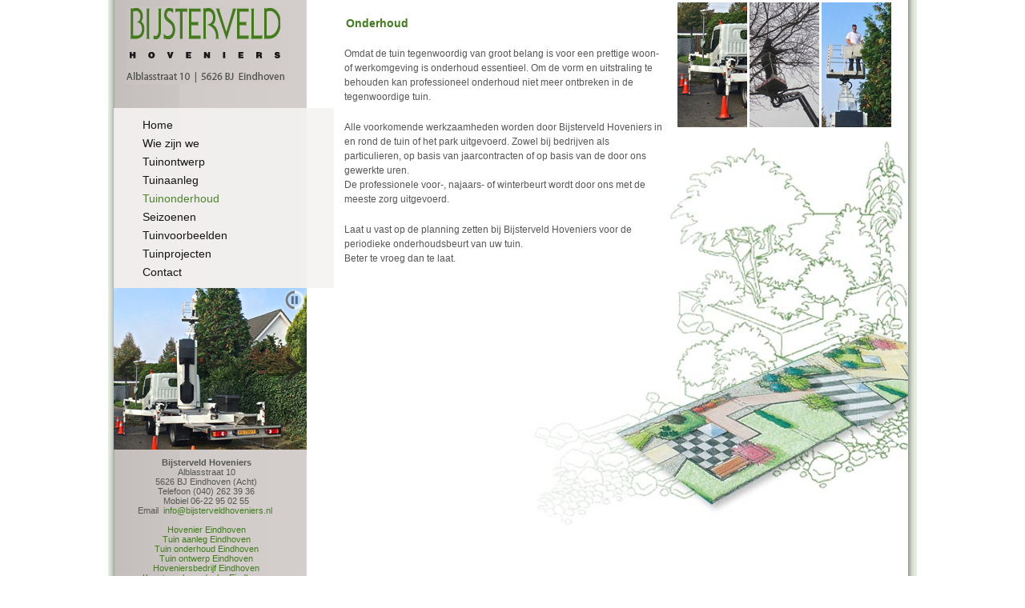

--- FILE ---
content_type: text/html; charset=UTF-8
request_url: https://www.bijsterveldhoveniers.nl/tuinonderhoud.html
body_size: 6261
content:
<!DOCTYPE HTML PUBLIC "-//W3C//DTD HTML 4.0 Transitional//EN" >
<HTML>
<HEAD>
<meta http-equiv="X-UA-Compatible" content="IE=edge">
<meta name="viewport" content="width=device-width, initial-scale=1">
<title>Bijsterveld Hoveniers</title>
<meta name="Title" content="Bijsterveld Hoveniers" />
<meta name="Description" content="Omdat de tuin tegenwoordig van groot belang is voor een prettige woon- of werkomgeving is onderhoud essentieel.">
<meta name="Keywords" content="Tuinonderhoud">
<meta http-equiv="Content-Type" content="text/html; charset=iso-8859-1" />
<meta name="language" content="nl" />
<LINK href="https://www.bijsterveldhoveniers.nl/style.css" type="text/css" rel="stylesheet">
<LINK href="https://www.bijsterveldhoveniers.nl/style-mobile.css" type="text/css" rel="stylesheet">
<script src="https://www.bijsterveldhoveniers.nl/cms/modules/js/jquery.min.js"></script>
<script src="https://www.bijsterveldhoveniers.nl/js/infinitecarousel/jquery.infinitecarousel3.min.js"></script>
<script src="https://www.bijsterveldhoveniers.nl/cms/modules/js/lightbox.min.js"></script>
<link href="https://www.bijsterveldhoveniers.nl/cms/modules/js/lightbox.css" rel="stylesheet" />
<script type="text/javascript">
function MM_jumpMenu(targ,selObj,restore){ 
  eval(targ+".location='"+selObj.options[selObj.selectedIndex].value+"'");
  if (restore) selObj.selectedIndex=0;
}
</script>
<script>
$(function(){
	$('#carousel').infiniteCarousel({
		autoPilot: true,
		transitionSpeed:500,
		displayTime: 5000,
	});
});
</script>
</HEAD>
<body>
<div class="masterBody">
	<div class="mainBody">
		<div class="mainPane">
			<div class="main2Pane">
				<div class="leftPane">
					<div class='logoPaneWrapper'>
						<div class="logoPane"> </div>
					</div>
					<div class="menuPane">
						<div class='mobile-menu xs-only'>
							<a href='#' onclick="$('#mainmenu').toggleClass('open')"><span>Menu</span></a>
						</div>

						<div id="mainmenu">
<a href="https://www.bijsterveldhoveniers.nl/">Home</a><br>
<a href="https://www.bijsterveldhoveniers.nl/wiezijnwe.html">Wie zijn we</a><br>
<a href="https://www.bijsterveldhoveniers.nl/tuinontwerp.html">Tuinontwerp</a><br>
<a href="https://www.bijsterveldhoveniers.nl/tuinaanleg.html">Tuinaanleg</a><br>
<a href="https://www.bijsterveldhoveniers.nl/tuinonderhoud.html" class="active">Tuinonderhoud</a><br>
<a href="https://www.bijsterveldhoveniers.nl/seizoenen.html">Seizoenen</a><br>
<a href="https://www.bijsterveldhoveniers.nl/tuinvoorbeelden.html">Tuinvoorbeelden</a><br>
<a href="https://www.bijsterveldhoveniers.nl/tuinprojecten.html">Tuinprojecten</a><br>
<a href="https://www.bijsterveldhoveniers.nl/contact.html">Contact</a><br>
</div>
					</div>
					<div class="fotoPane">
						<div id="carousel">
						   <ul>
							 <li><img src="https://www.bijsterveldhoveniers.nl/images/fotos/tuinonderhoud_3.jpg" width="241" height="202"></li>

 <li><img src="https://www.bijsterveldhoveniers.nl/images/fotos/tuinonderhoud_1.jpg" width="241" height="202"></li>

 <li><img src="https://www.bijsterveldhoveniers.nl/images/fotos/tuinonderhoud_2.jpg" width="241" height="202"></li>

							</ul>
						</div>
					  					</div>
					<div class="linkPane">
						<b>Bijsterveld Hoveniers</b><br>
						Alblasstraat 10<br>
						5626 BJ Eindhoven (Acht)<br>
						Telefoon (040) 262 39 36<br>
						Mobiel 06-22 95 02 55<br>
						Email <a href="mailto:info@bijsterveldhoveniers.nl">info@bijsterveldhoveniers.nl</a> <br><br>

						<a href="https://www.bijsterveldhoveniers.nl/hovenier-eindhoven.html">Hovenier Eindhoven</a><br>
						<a href="https://www.bijsterveldhoveniers.nl/tuin-aanleg-eindhoven.html">Tuin aanleg Eindhoven</a><br>
						<a href="https://www.bijsterveldhoveniers.nl/tuin-onderhoud-eindhoven.html">Tuin onderhoud Eindhoven</a><br>
						<a href="https://www.bijsterveldhoveniers.nl/tuin-ontwerp-eindhoven.html">Tuin ontwerp Eindhoven</a><br>
						<a href="https://www.bijsterveldhoveniers.nl/hoveniersbedrijf-eindhoven.html">Hoveniersbedrijf Eindhoven</a><br>
						<a href="https://www.kunstgrasboer.nl/" target="_blank">Kunstgrasboer dealer Eindhoven</a><br>

						<br><a href="https://www.bijsterveldhoveniers.nl/privacyverklaring.html">Privacyverklaring</a><br>
					</div>
				</div>
				<div class="rightPane">
					<div class="contentPane">
						<table border="0" cellspacing="0" cellpadding="10">
  <tr><td valign="top"><h1>Onderhoud</h1></td>
  </tr></table>
<table border="0" cellspacing="0" cellpadding="10"><tr>
<td valign="top">Omdat de tuin tegenwoordig van groot belang is voor een prettige woon- of werkomgeving is onderhoud essentieel. Om de vorm en uitstraling te behouden kan professioneel onderhoud niet meer ontbreken in&nbsp;de tegenwoordige tuin. </td>
  </tr></table>
<table border="0" cellspacing="0" cellpadding="10"><tr>
<td valign="top">Alle voorkomende werkzaamheden worden door Bijsterveld Hoveniers in en rond&nbsp;de tuin of het&nbsp;park uitgevoerd. Zowel bij bedrijven als particulieren, op basis van jaarcontracten of op basis van de door ons gewerkte uren.&nbsp;<br />De professionele voor-,&nbsp;najaars- of winterbeurt wordt door ons met de meeste zorg uitgevoerd. </td>
  </tr></table>
<table border="0" cellspacing="0" cellpadding="10"><tr>
<td valign="top">Laat u vast op de planning zetten bij Bijsterveld Hoveniers voor de periodieke onderhoudsbeurt van uw tuin.<br />Beter te vroeg dan te laat. </td>
  </tr></table>
</TD></TR></TABLE>					</div>
					<div class="fotodetailPane">
                           <div class="fotodetailsubPane" style="background-image:url(https://www.bijsterveldhoveniers.nl/images/details/tuinonderhoud_3.jpg)"> </div>

                           <div class="fotodetailsubPane" style="background-image:url(https://www.bijsterveldhoveniers.nl/images/details/tuinonderhoud_1.jpg)"> </div>

                           <div class="fotodetailsubPane" style="background-image:url(https://www.bijsterveldhoveniers.nl/images/details/tuinonderhoud_2.jpg)"> </div>

</div>
				</div>
			</div>
			<div class='linkPane2 linkPane-xs xs-only'></div>
			<div class="footerPane">
			</div>
		</div>
	</div>
</div>

<script language="Javascript">
	$('.linkPane-xs').html($('.linkPane').html());
</script>

</body>
</HTML>



--- FILE ---
content_type: text/css
request_url: https://www.bijsterveldhoveniers.nl/style.css
body_size: 6003
content:
body{
font-family: Verdana, Arial, Helvetica;
font-size: 14px;
color:#565656;
margin:0px 0px 0px 0px;
text-align:left;
float:none;
overflow: scroll;
overflow: -moz-scrollbars-vertical;
overflow-x: auto;
}
.masterBody {
text-align:center;
float:none;
background-color:#E4ECDF;
}
.mainBody {
width:1010px;
margin: 0 auto;
padding: 0px 0px 0px 0px;
text-align:center;
}
.mainPane {
text-align:left;
float: center;
width:1010px;
min-height: 800px;
margin: 0 auto;
background-image:url(images/background.gif);
background-repeat:repeat-y;
float: left;
}

.main2Pane {
width:999px;
float:left;
text-align:left;
margin:0px 0px 0px 0px;
padding: 0px 0px 0px 0px;
background-image:url(images/background.jpg);
background-repeat:no-repeat;
BACKGROUND-POSITION: right top;
}
.main2PaneE {
width:999px;
float:left;
text-align:left;
margin:0px 0px 0px 0px;
padding: 0px 0px 0px 0px;
}
.leftPane{
width:275px;
float:left;
text-align:left;
margin: 8px 0px 0px 2px;
padding: 0px 0px 0px 0px;
}
.logoPane {
width:203px;
height:97px;
margin: 0px 0px 0px 20px;
text-align:center;
padding: 0px 0px 0px 0px;
float:left;
background-image:url(images/logo.gif);
background-repeat:no-repeat;
}
.footerPane {
width:486px;
height:21px;
float:right;
margin: -5px 100px 0px 0px;
padding: 0px 0px 0px 0px;
background-image:url(images/slogan.gif);
background-repeat:no-repeat;
}
.menuPane {
width:275px;
min-height:225px;
float:left;
color:#FFFFFF;
text-align:left;
top: 0px;
margin:30px 0px 0px 5px;
padding: 0px 0px 0px 0px;
background-color: #F5F3F2;
opacity:0.9;
/*background-image:url(images/menu_background.gif);
background-repeat:no-repeat;*/
}
#mainmenu {
width: 275px;
float: left;
margin: 10px 0px 0px 36px;
padding: 0px 0px 0px 0px;
text-align:left;
line-height:23px;
}
#mainmenu a {
    padding: 0px 0px 0px 0px;
    text-align: left;
    color: #000000;
    font-size: 14px;
    text-decoration: none;
    font-weight: normal;	
}
#mainmenu a:hover, #mainmenu a.active {
    color: #407B1D; 
}
.fotoPane {
width:241px;
height:202px;
margin: 0px 0px 0px 5px;
text-align:center;
padding: 0px 0px 0px 0px;
float:left;
background-repeat:no-repeat;
}
.linkPane,.linkPane2 {
width:241px;
margin: 10px 0px 0px 0px;
text-align:center;
padding: 0px 0px 0px 0px;
float:left;
background-repeat:no-repeat;
font-size: 11px;
}
.linkPane a { color: #407B1D; text-decoration: none; margin: 3px; font-size: 11px;}
.linkPane a:hover { color: #000000; text-decoration: none; margin: 3px; font-size: 11px;}

.rightPane {
width:700px;
float:left;
text-align:left;
margin:0px 0px 0px 8px;
padding: 0px 0px 0px 0px;
background-repeat:no-repeat;
BACKGROUND-POSITION: right top;
}
.contentPane {
width:422px;
float:left;
text-align:left;
margin:0px 0px 0px 0px;
padding: 0px 0px 0px 0px;
font-size: 12px;
}
.contentPaneWidth {
width:692px;
float:left;
text-align:left;
margin:0px 0px 0px 0px;
padding: 0px 0px 0px 0px;
font-size: 12px;
}
.fotodetailPane {
width:270px;
height:156px;
float:left;
text-align:left;
margin: 0px 0px 0px 4px;
padding: 0px 0px 0px 0px;
background-repeat:no-repeat;
}
.fotodetailsubPane {
width:87px;
height:156px;
float:left;
text-align:left;
margin: 3px 3px 0px 0px;
padding: 0px 0px 0px 0px;
background-repeat:no-repeat;
}
h1{
font-size: 14px;
font-weight:bold;
color:#407B1D;
margin: 0px 0px 0px 0px;
padding: 10px 0px 0px 2px;
}
h2{
font-size: 13px;
font-weight:bold;
}
h3{
font-size: 12px;
font-weight:bold;
}
td{
font-size: 12px;
color:#565656;
line-height:150%;
}

UL { 
margin-top:-5px; 
}
li {
margin: 5px 0px 5px 15px;
font-size:10px; 
}
p{
font-size: 12px;
color:#565656;
}
a{
font-size: 12px;
color:#565656;
}
.album {
    width:150px;
    height:90px;
    overflow:hidden;
    position: relative;
	float: left;
	margin: 0px 20px 10px 0px;
	border-bottom-left-radius: 5px; border-bottom-right-radius: 5px; border-top-left-radius: 5px; border-top-right-radius: 5px;
}
.album img  { 
    background-position: center center;
    background-repeat: no-repeat;
    overflow: hidden;
	position: absolute;
	border-bottom-left-radius: 5px; border-bottom-right-radius: 5px; border-top-left-radius: 5px; border-top-right-radius: 5px;
}
.newsheader td{
font-size: 13px;
font-weight:bold;
color:#407B1D;
margin: 0px 0px 0px 0px;
padding: 0px 0px 0px 0px;
}
.newsmessage td{
margin: 0px 0px 0px 0px;
padding: 6px 5px 4px 5px;
font-weight:normal;
font-size: 12px;
color:#565656;
}
.newsmessage p {
margin: 0px 0px 0px 0px;
padding: 0px 10px 0px 0px;
font-weight:normal;
font-size: 12px;
color:#565656;
}
.newsmessage a{
color:#000000;
}
.newsmessage a:hover{
color:#407B1D;
}
.newsheader table{
font-size: 12px;
font-weight:bold;
color:#565656;
cellspacing: 5px;
}



.fototitel {
	font-size: 10px;
	display: block;
	margin-top: -18px;
}

.col-lg-1, .col-lg-10, .col-lg-11, .col-lg-12, .col-lg-2, .col-lg-3, .col-lg-4, .col-lg-5, .col-lg-6, .col-lg-7, .col-lg-8, .col-lg-9, .col-md-1, .col-md-10, .col-md-11, .col-md-12, .col-md-2, .col-md-3, .col-md-4, .col-md-5, .col-md-6, .col-md-7, .col-md-8, .col-md-9, .col-sm-1, .col-sm-10, .col-sm-11, .col-sm-12, .col-sm-2, .col-sm-3, .col-sm-4, .col-sm-5, .col-sm-6, .col-sm-7, .col-sm-8, .col-sm-9, .col-xs-1, .col-xs-10, .col-xs-11, .col-xs-12, .col-xs-2, .col-xs-3, .col-xs-4, .col-xs-5, .col-xs-6, .col-xs-7, .col-xs-8, .col-xs-9 {
	padding-left: 5px;
	padding-right: 5px;
	
}
.fotoalbum  {
	margin: 0px 5px 0px 5px;
}
.fotoalbum  img{
	padding: 0px 2px 10px 2px;
}
.fotoalbum .foto {
	overflow: hidden;
	height: 79px;
	margin-bottom: 10px;
 float: left;
}

.fotoalbum .fotoactive  {
	border:1px solid #000000;
	height: 77px;
}
.fotoalbum h3 {
	margin-bottom: 10px;
}
.fotoalbum span.glyphicon {
    font-size: 2.2em;
}
  .img-responsive {
    width: 100%;
    height: auto;
}


--- FILE ---
content_type: text/css
request_url: https://www.bijsterveldhoveniers.nl/style-mobile.css
body_size: 3320
content:
/**
DESKTOP CHANGES
**/
.xs-only {
  display: none;
}

/**
MOBILE
 **/
@media (max-width: 767px) {
	.fotoalbum .foto { height: 100px; }
}
@media (max-width: 400px) {
	.fotoalbum .foto { height: 70px; }
}
@media only screen and (max-width: 768px) {

  .xs-only {
    display: block;
  }

  .mainBody {
    width: auto;
  }

  .mainPane {
    background-image: none;
    width: auto;
  }

  .main2Pane {
    width: auto;
    background-position: right bottom;
	background-image: none;
    float: none;
  }
.main2PaneE {
	width:auto;
	float: none;
}

  /** =[ left pane ]======================================= */
  .leftPane {
    display: block;
    float: none;
    width: auto;
    margin: 0;
  }

  .logoPaneWrapper {
    display: block;
    background:#CDC7C6;
    padding: 10px 0px;
    padding-bottom: 20px;
  }

  .logoPane {
    float: none;
    display: inline-block;
    background-image: url(images/logo-responsive.jpg);
  }

  /** =[ menu ]======================================= */
  .menuPane {
    float: none;
    display: block;
    min-height: auto;
    width: auto;
    margin: 0px;
    padding: 0px;
    font-size: 14pt;
  }
  .menuPane a {
    font-size: 12pt;
    text-decoration: none;
    display: block;
    color: white;
  }

  .mobile-menu a {
    position: relative;
    padding-left: 1.4em;
  }
  .mobile-menu a:before {
    content: "";
    position: absolute;
    left: 0;
    top: 0.25em;
    width: 1em;
    height: 0.15em;
    background: white;
    box-shadow:
      0 0.3em 0 0 white,
      0 0.6em 0 0 white;
  }

  .mobile-menu {
    display: block;
    background-color: #B2ACAA;
    padding: 10px;
    padding-left: 20px;
  }

  #mainmenu {
    display: block;
    float: none;
    width: auto;
    max-width: auto;
    margin: 0px;
    padding: 0px;
    padding-left: 0px;

    overflow: hidden;
    z-index: 10;

    max-height: 0px;
    transition: max-height 0.3s ease-out;

    line-height: 1px; /* fix to remove <br> spacing */
  }

  #mainmenu.open {
    max-height: 800px;
    transition: max-height 0.3s ease-in;
  }

  #mainmenu a {
    font-size: 12px;
    padding: 10px 10px;
    display: block;
    border-bottom: 1px solid #eee;
    padding-left: 20px;
    line-height: auto;
    line-height: 23px;
  }
  #mainmenu a:hover {
    background: #eee;
  }

  /** =[ other panes ]======================================= */

  .fotoPane  {
    display: none;
  }

  .linkPane,.linkPane2 {
    display: none;
  }

  .fotodetailPane {
    float: none;
    display: block;
  }
  .contentPaneWidth {
	width: auto;
  }
	

  /** =[ right pane ]======================================= */
  .rightPane {
    display: block;
    float: none;
    width: auto;
  }

  .contentPane {
    display: block;
    float: none;
    width: auto;
  }

  /** =[ Footer ]======================================= */

  .linkPane-xs {
    display: block;
    width: auto;
    float: none;
    padding-top: 20px;
  }

  .linkPane-xs a {
    line-height: 20px;
    display: inline-block;
    float: none;
  }

  .footerPane {
    display: none;
    width: auto;
    float: none;
  }
/*   
	.videoWrapper {
		position: relative;
		padding-bottom: 56.25%; 
		padding-top: 25px;
		height: 0;
	}
	.videoWrapper iframe {
		position: absolute;
		top: 0;
		left: 0;
		width: 100%;
		height: 100%;
	}
  */
}


